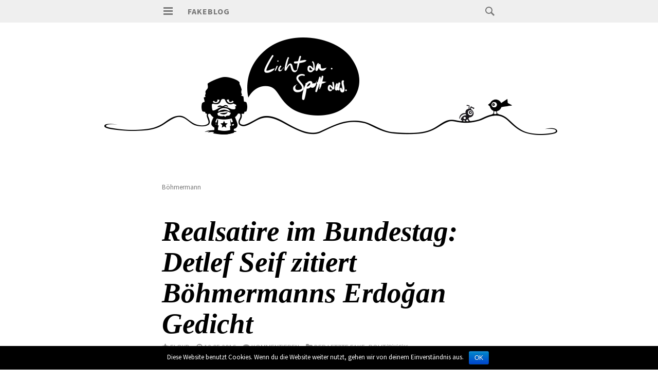

--- FILE ---
content_type: text/html; charset=UTF-8
request_url: https://www.fakeblog.de/tag/boehmermann/
body_size: 8738
content:
<!DOCTYPE html>
<html lang="de-DE">
<head>
<meta charset="UTF-8">
<meta name="viewport" content="width=device-width, initial-scale=1">
<title>Böhmermann | Fakeblog</title>
<link rel="profile" href="http://gmpg.org/xfn/11">
<link rel="pingback" href="https://www.fakeblog.de/xmlrpc.php">
<link href="//maxcdn.bootstrapcdn.com/font-awesome/4.2.0/css/font-awesome.min.css" rel="stylesheet">

<link rel='dns-prefetch' href='//s0.wp.com' />
<link rel='dns-prefetch' href='//fonts.googleapis.com' />
<link rel='dns-prefetch' href='//s.w.org' />
<link rel="alternate" type="application/rss+xml" title="Fakeblog &raquo; Feed" href="https://www.fakeblog.de/feed/" />
<link rel="alternate" type="application/rss+xml" title="Fakeblog &raquo; Kommentar-Feed" href="https://www.fakeblog.de/comments/feed/" />
<link rel="alternate" type="application/rss+xml" title="Fakeblog &raquo; Böhmermann Schlagwort-Feed" href="https://www.fakeblog.de/tag/boehmermann/feed/" />
		<script type="text/javascript">
			window._wpemojiSettings = {"baseUrl":"https:\/\/s.w.org\/images\/core\/emoji\/2.2.1\/72x72\/","ext":".png","svgUrl":"https:\/\/s.w.org\/images\/core\/emoji\/2.2.1\/svg\/","svgExt":".svg","source":{"concatemoji":"https:\/\/www.fakeblog.de\/wp-includes\/js\/wp-emoji-release.min.js?ver=4.7.31"}};
			!function(t,a,e){var r,n,i,o=a.createElement("canvas"),l=o.getContext&&o.getContext("2d");function c(t){var e=a.createElement("script");e.src=t,e.defer=e.type="text/javascript",a.getElementsByTagName("head")[0].appendChild(e)}for(i=Array("flag","emoji4"),e.supports={everything:!0,everythingExceptFlag:!0},n=0;n<i.length;n++)e.supports[i[n]]=function(t){var e,a=String.fromCharCode;if(!l||!l.fillText)return!1;switch(l.clearRect(0,0,o.width,o.height),l.textBaseline="top",l.font="600 32px Arial",t){case"flag":return(l.fillText(a(55356,56826,55356,56819),0,0),o.toDataURL().length<3e3)?!1:(l.clearRect(0,0,o.width,o.height),l.fillText(a(55356,57331,65039,8205,55356,57096),0,0),e=o.toDataURL(),l.clearRect(0,0,o.width,o.height),l.fillText(a(55356,57331,55356,57096),0,0),e!==o.toDataURL());case"emoji4":return l.fillText(a(55357,56425,55356,57341,8205,55357,56507),0,0),e=o.toDataURL(),l.clearRect(0,0,o.width,o.height),l.fillText(a(55357,56425,55356,57341,55357,56507),0,0),e!==o.toDataURL()}return!1}(i[n]),e.supports.everything=e.supports.everything&&e.supports[i[n]],"flag"!==i[n]&&(e.supports.everythingExceptFlag=e.supports.everythingExceptFlag&&e.supports[i[n]]);e.supports.everythingExceptFlag=e.supports.everythingExceptFlag&&!e.supports.flag,e.DOMReady=!1,e.readyCallback=function(){e.DOMReady=!0},e.supports.everything||(r=function(){e.readyCallback()},a.addEventListener?(a.addEventListener("DOMContentLoaded",r,!1),t.addEventListener("load",r,!1)):(t.attachEvent("onload",r),a.attachEvent("onreadystatechange",function(){"complete"===a.readyState&&e.readyCallback()})),(r=e.source||{}).concatemoji?c(r.concatemoji):r.wpemoji&&r.twemoji&&(c(r.twemoji),c(r.wpemoji)))}(window,document,window._wpemojiSettings);
		</script>
		<style type="text/css">
img.wp-smiley,
img.emoji {
	display: inline !important;
	border: none !important;
	box-shadow: none !important;
	height: 1em !important;
	width: 1em !important;
	margin: 0 .07em !important;
	vertical-align: -0.1em !important;
	background: none !important;
	padding: 0 !important;
}
</style>
<link rel='stylesheet' id='yarppWidgetCss-css'  href='https://www.fakeblog.de/wp-content/plugins/yet-another-related-posts-plugin/style/widget.css?ver=4.7.31' type='text/css' media='all' />
<link rel='stylesheet' id='dilemmacss-css'  href='https://www.fakeblog.de/wp-content/plugins/Dilemma/css/dilemma.css?ver=4.7.31' type='text/css' media='all' />
<link rel='stylesheet' id='hyena-css-css'  href='http://www.fakeblog.de/wp-content/plugins/Hyena/css/jquery-Hyena-2.0.css?ver=2.0' type='text/css' media='all' />
<link rel='stylesheet' id='HyenaStyle-css'  href='http://www.fakeblog.de/wp-content/plugins/Hyena/css/jquery-Hyena-2.0.css?ver=4.7.31' type='text/css' media='all' />
<link rel='stylesheet' id='cookie-notice-front-css'  href='https://www.fakeblog.de/wp-content/plugins/cookie-notice/css/front.min.css?ver=4.7.31' type='text/css' media='all' />
<link rel='stylesheet' id='wp-syntax-css-css'  href='https://www.fakeblog.de/wp-content/plugins/wp-syntax/css/wp-syntax.css?ver=1.1' type='text/css' media='all' />
<link rel='stylesheet' id='isola-style-css'  href='https://www.fakeblog.de/wp-content/themes/isola_fakeblog/style.css?ver=4.7.31' type='text/css' media='all' />
<link rel='stylesheet' id='isola-source-sans-pro-css'  href='https://fonts.googleapis.com/css?family=Source+Sans+Pro%3A400%2C600%2C700%2C300italic%2C400italic%2C600italic%2C700italic&#038;subset=latin%2Clatin-ext&#038;ver=4.7.31' type='text/css' media='all' />
<link rel='stylesheet' id='genericons-css'  href='https://www.fakeblog.de/wp-content/plugins/jetpack/_inc/genericons/genericons/genericons.css?ver=3.1' type='text/css' media='all' />
<link rel='stylesheet' id='jquery-lazyloadxt-fadein-css-css'  href='//www.fakeblog.de/wp-content/plugins/a3-lazy-load/assets/css/jquery.lazyloadxt.fadein.css?ver=4.7.31' type='text/css' media='all' />
<link rel='stylesheet' id='a3a3_lazy_load-css'  href='//www.fakeblog.de/wp-content/uploads/sass/a3_lazy_load.min.css?ver=1579118704' type='text/css' media='all' />
<link rel='stylesheet' id='jetpack_css-css'  href='https://www.fakeblog.de/wp-content/plugins/jetpack/css/jetpack.css?ver=4.0.2' type='text/css' media='all' />
<link rel='stylesheet' id='reaction_buttons_css-css'  href='http://www.fakeblog.de/wp-content/plugins/reaction-buttons/reaction_buttons.css?ver=4.7.31' type='text/css' media='all' />
<script type='text/javascript' src='https://www.fakeblog.de/wp-includes/js/jquery/jquery.js?ver=1.12.4'></script>
<script type='text/javascript' src='https://www.fakeblog.de/wp-includes/js/jquery/jquery-migrate.min.js?ver=1.4.1'></script>
<script type='text/javascript'>
/* <![CDATA[ */
var dilemma_vars = {"ajaxurl":"https:\/\/www.fakeblog.de\/wp-admin\/admin-ajax.php","str_voted_leftview":" mal","str_voted_rightview":" mal"};
/* ]]> */
</script>
<script type='text/javascript' src='https://www.fakeblog.de/wp-content/plugins/Dilemma/js/dilemma.js?ver=4.7.31'></script>
<script type='text/javascript'>
/* <![CDATA[ */
var cnArgs = {"ajaxurl":"https:\/\/www.fakeblog.de\/wp-admin\/admin-ajax.php","hideEffect":"fade","onScroll":"","onScrollOffset":"100","cookieName":"cookie_notice_accepted","cookieValue":"true","cookieTime":"2592000","cookiePath":"\/","cookieDomain":"","redirection":"","cache":"","refuse":"no","revoke_cookies":"0","revoke_cookies_opt":"automatic","secure":"1"};
/* ]]> */
</script>
<script type='text/javascript' src='https://www.fakeblog.de/wp-content/plugins/cookie-notice/js/front.min.js?ver=1.2.46'></script>
<!--[if lt IE 8]>
<script type='text/javascript' src='https://www.fakeblog.de/wp-includes/js/json2.min.js?ver=2015-05-03'></script>
<![endif]-->
<script type='text/javascript' src='https://www.fakeblog.de/wp-content/plugins/wp-ajax-edit-comments/js/jquery.colorbox.min.js?ver=6.0.4'></script>
<link rel='https://api.w.org/' href='https://www.fakeblog.de/wp-json/' />
<link rel="EditURI" type="application/rsd+xml" title="RSD" href="https://www.fakeblog.de/xmlrpc.php?rsd" />
<link rel="wlwmanifest" type="application/wlwmanifest+xml" href="https://www.fakeblog.de/wp-includes/wlwmanifest.xml" /> 
<meta name="generator" content="WordPress 4.7.31" />
	<script	type='text/javascript'><!--
	function reaction_buttons_increment_button_ajax(post_id, button){
		var already_voted_text = '';
		var only_one_vote = false;
		var show_after_votes = false;
		var use_as_counter = false;
		var use_percentages = false;
		var buttons = [0,1,2,3,4,5];

		if(!use_as_counter && jQuery("#reaction_buttons_post" + post_id + " .reaction_button_" + button).hasClass('voted')){
			return;
		}

		if(!use_as_counter){
			// remove the href attribute before sending the request to make
			// sure no one votes more than once by clicking ten times fast
			if(only_one_vote){
				// remove all the onclicks from the posts and replace it by the
				// alert not to vote twice if set
				if(already_voted_text){
					jQuery("#reaction_buttons_post" + post_id + " .reaction_button").attr('onclick', 'javascript:alert(\'' + already_voted_text + '\');');
				}
				else{
					jQuery("#reaction_buttons_post" + post_id + " .reaction_button").removeAttr('onclick');
				}
			}
			else{
				// remove/replace only on the clicked button
				if(already_voted_text){
					jQuery("#reaction_buttons_post" + post_id + " .reaction_button_" + button).attr('onclick', 'javascript:alert(\'' + already_voted_text + '\');');
				}
				else{
					jQuery("#reaction_buttons_post" + post_id + " .reaction_button_" + button).removeAttr('onclick');
				}
			}
		}
		jQuery.ajax({
				type: "post",url: "https://www.fakeblog.de/wp-admin/admin-ajax.php", dataType: 'json',
					data: { action: 'reaction_buttons_increment_button_php', post_id: post_id, button: button, _ajax_nonce: 'db1c50f0c3' },
					success: function(data){
						if(use_percentages){
							var i;
							var b;
							for(i = 0; i < buttons.length; ++i){
								b = buttons[i];
								jQuery("#reaction_buttons_post" + post_id + " .reaction_button_" + b + " .count_number").html(data['percentage'][b]);
							}
						}
                        else if(show_after_votes){
							var i;
							var b;
							for(i = 0; i < buttons.length; ++i){
								b = buttons[i];
								jQuery("#reaction_buttons_post" + post_id + " .reaction_button_" + b + " .count_number").html(data['counts'][b]);
							}
						}
						else{
							jQuery("#reaction_buttons_post" + post_id + " .reaction_button_" + button + " .count_number").html(data['count']);
						}
						if(only_one_vote){
							jQuery("#reaction_buttons_post" + post_id + " .reaction_button").addClass('voted');
							jQuery("#reaction_buttons_post" + post_id + " .reaction_button_" + button).addClass('rb_chosen');
						}
						else{
							jQuery("#reaction_buttons_post" + post_id + " .reaction_button_" + button).addClass('voted');
						}
                        if(show_after_votes){
							jQuery("#reaction_buttons_post" + post_id + " .reaction_button .braces").removeAttr('style');
						}
					}
			});
		}
	--></script>
	<style type="text/css">.broken_link, a.broken_link {
	text-decoration: line-through;
}</style><meta name="twitter:widgets:link-color" content="#2b8fe4"><meta name="twitter:widgets:border-color" content="#cbcbcb"><meta name="twitter:partner" content="tfwp">
<meta name="twitter:card" content="summary"><meta name="twitter:title" content="Schlagwort: Böhmermann">

<style id="custom-css-css">iframe[id^='twitter-widget-']{width:100% !important}</style>
</head>

<body class="archive tag tag-boehmermann tag-2957 cookies-not-set group-blog">
    
<div id="page" class="hfeed site">
	<a class="skip-link screen-reader-text" href="#content">Springe zum Inhalt</a>
	<header id="masthead" class="site-header" role="banner">
		<div class="site-header-inner">
			<div class="site-branding">
				<button id="menu-toggle" class="toggle">
					<svg version="1.1" class="menu-toggle-image" xmlns="http://www.w3.org/2000/svg" xmlns:xlink="http://www.w3.org/1999/xlink" x="0px" y="0px"
						 width="24px" height="24px" viewBox="0 0 24 24" enable-background="new 0 0 24 24" xml:space="preserve">
						<g id="menu">
							<g>
								<rect x="3" y="4" width="18" height="3"/>
								<rect x="3" y="10" width="18" height="3"/>
								<rect x="3" y="16" width="18" height="3"/>
							</g>
						</g>
					</svg>
					<span class="screen-reader-text">Hauptmenü</span>
				</button>
				<h1 class="site-title"><a href="https://www.fakeblog.de/" rel="home">Fakeblog</a></h1>
				<h2 class="site-description">&#8230;begeht Rechtschreibfehler</h2>
			</div>

			<div id="site-search" class="header-search">
				<div class="header-search-form">
					<form role="search" method="get" class="search-form" action="https://www.fakeblog.de/">
	<label>
		<span class="screen-reader-text">Suche:</span>
		<span class="search-icon">
		<svg version="1.1" xmlns="http://www.w3.org/2000/svg" xmlns:xlink="http://www.w3.org/1999/xlink" x="0px" y="0px"
			 width="24px" height="24px" viewBox="0 0 24 24" enable-background="new 0 0 24 24" xml:space="preserve">
			<g id="search">
				<path class="icon" d="M15.846,13.846C16.573,12.742,17,11.421,17,10c0-3.866-3.134-7-7-7s-7,3.134-7,7s3.134,7,7,7
					c1.421,0,2.742-0.427,3.846-1.154L19,21l2-2L15.846,13.846z M10,15c-2.761,0-5-2.238-5-5c0-2.761,2.239-5,5-5c2.762,0,5,2.239,5,5
					C15,12.762,12.762,15,10,15z"/>
			</g>
		</svg>
	</span>
		<input type="search" class="search-field" placeholder="Suche ..." value="" name="s" title="Suche:" />
	</label>
	<input type="submit" class="search-submit" value="Suche" />
</form>				</div><!-- .header-search-form -->
			</div><!-- #site-navigation -->
		</div><!-- .site-header-inner -->
	</header><!-- #masthead -->	

	<div id="toggle-sidebar">
		<button id="menu-close">
			<span class="screen-reader-text">Menü schließen</span>
		</button>
		<nav id="site-navigation" class="main-navigation" role="navigation">
			<div class="menu-wrapper">
				<div class="menu-main-menu-container"><ul id="menu-main-menu" class="menu"><li id="menu-item-10285" class="menu-item menu-item-type-post_type menu-item-object-page menu-item-10285"><a href="https://www.fakeblog.de/alle-kategorien-im-ueberblick/">Alle Kategorien</a></li>
<li id="menu-item-1111" class="menu-item menu-item-type-post_type menu-item-object-page menu-item-1111"><a href="https://www.fakeblog.de/das-archiv-alles-was-bisher-geschah/">Archiv</a></li>
<li id="menu-item-10577" class="menu-item menu-item-type-post_type menu-item-object-page menu-item-10577"><a href="https://www.fakeblog.de/fakeblog-shop/">Shirt Shop</a></li>
<li id="menu-item-151" class="menu-item menu-item-type-post_type menu-item-object-page menu-item-151"><a href="https://www.fakeblog.de/wordpress-themes/">WordPress Themes</a></li>
<li id="menu-item-152" class="menu-item menu-item-type-post_type menu-item-object-page menu-item-152"><a href="https://www.fakeblog.de/links/">Links</a></li>
<li id="menu-item-153" class="menu-item menu-item-type-post_type menu-item-object-page menu-item-153"><a href="https://www.fakeblog.de/about/">Impressum</a></li>
</ul></div>			</div>
		</nav><!-- #site-navigation -->
						<div id="secondary" class="widget-area" role="complementary">
		<aside id="text-6" class="widget widget_text"><h1 class="widget-title">Feed me&#8230;</h1>			<div class="textwidget"><p>Wenn du auf dem Laufenden bleiben möchtest kannst Du folgende Feeds abonnieren:<br /><br />
<a href="http://feeds.feedburner.com/fakefeed" target="_blank">Feed der Artikel</a><br />
<a href="http://feeds.feedburner.com/fakeblogcomments" target="_blank">Feed der Kommentare</a><br />
<a href="http://audioboo.fm/users/79054/boos.atom" target="_blank">Feed der Podcasts</a></div>
		</aside>	</div><!-- #secondary -->
			</div>

			<div class="site-header-image">
			<a href="https://www.fakeblog.de/" rel="home">
				<div style="background-image: url('https://www.fakeblog.de/wp-content/uploads/2015/03/header_1440.gif')"></div>
			</a>
		</div>
		
	<div id="content" class="site-content">

	<section id="primary" class="content-area">
		<main id="main" class="site-main" role="main">

		
			<header class="page-header">
				<h3 class="page-title" style="font-size:smaller; font-weight:normal;">
					Böhmermann				</h1>
							</header><!-- .page-header -->

						
				
<article id="post-12567" class="post-12567 post type-post status-publish format-standard has-post-thumbnail hentry category-der-letzte-fake category-politrick tag-boehmermann tag-bundestag tag-cdu tag-detlef-seif tag-erdogan tag-gedicht tag-rede tag-schmaehkritik tag-zitat">
	<header class="entry-header">
							<h1 class="entry-title"><a href="https://www.fakeblog.de/2016/05/12/realsatire-im-bundestag-detlef-seif-zitiert-boehmermanns-erdogan-gedicht/" rel="bookmark">Realsatire im Bundestag: Detlef Seif zitiert Böhmermanns Erdoğan Gedicht</a></h1>		
				
		
		
		
	</header><!-- .entry-header -->
	
	
	
		
	<div class="entry-content">
		<div id="metaauthor"><span style="margin-right:13px; float:left;"><i class="fa fa-star"></i> <span> <span class="author vcard">Floyd</span></span></span> <span style="margin-right:13px; float:left;"><i class="fa fa-clock-o"></i> <span><time class="entry-date published" datetime="2016-05-12T16:35:05+00:00">12.05.2016</time><time class="updated" datetime="2016-05-12T16:37:11+00:00">12.05.2016</time></span></span> 			<span style="margin-right:13px; float:left;"><i class="fa fa-comment"></i> <a href="https://www.fakeblog.de/2016/05/12/realsatire-im-bundestag-detlef-seif-zitiert-boehmermanns-erdogan-gedicht/#respond">Kommentieren</a></span>
			 <span style="margin-right:13px; float:left; margin-bottom:20px;"><i class="fa fa-folder"></i> <a href="https://www.fakeblog.de/category/der-letzte-fake/" rel="category tag">Der letzte Fake</a>, <a href="https://www.fakeblog.de/category/politrick/" rel="category tag">Polit(r)i(c)k</a></span>
			<br /></div>
			<div class="clear"></div>
			
			<p>Zu Böhmermanns Gedicht habe mich damals bewusst nichts geäußert. Kann jeder für sich beurteilen, wie man das findet. Nun steht aber Recep Tayyip Erdoğan wieder im Mittelpunkt. Im Bundestag. Der Detlef hat´s gemacht. Der CDU-Detlef. Der Seifs Detlef von der CDU. Zuerst dachte ich, Böhmermann hätte einen Tonspurdub aus der Rede gemacht. Aber das Ding ist echt. Realsatire. Aber sowas von real. Dabei wollte Detlef Seif Böhmermanns Gedicht nur zitieren und dafür sorgen, dass der Inhalt bekannt wird. Denn anscheinend haben noch nicht alle Abgeordneten das Gedicht in vollem Umfang verstanden oder gelesen.</p>
<p>Und während einige Abgeordnete des Bundestags empört auf die Rede Seifs reagierten (<a href="https://www.youtube.com/watch?v=J-STOLrYBiM" target="_blank">Link zum Video der Rede von Detlef Seif, in der er das Gedicht vorträgt</a>), zeigte sich Böhmermann währenddessen so:</p>
<figure id="attachment_12568" style="width: 1024px" class="wp-caption alignnone"><img src="//www.fakeblog.de/wp-content/plugins/a3-lazy-load/assets/images/lazy_placeholder.gif" data-lazy-type="image" data-src="http://www.fakeblog.de/wp-content/uploads/2016/05/boehmermann_schaut_detlef_seif_im_bundestag_zu_erdogan_.jpg" alt="boehmermann schaut cdu detlef seif im bundestag zu erdogan_" width="1024" height="768" class="lazy lazy-hidden size-full wp-image-12568" srcset="" data-srcset="https://www.fakeblog.de/wp-content/uploads/2016/05/boehmermann_schaut_detlef_seif_im_bundestag_zu_erdogan_.jpg 1024w, https://www.fakeblog.de/wp-content/uploads/2016/05/boehmermann_schaut_detlef_seif_im_bundestag_zu_erdogan_-620x465.jpg 620w, https://www.fakeblog.de/wp-content/uploads/2016/05/boehmermann_schaut_detlef_seif_im_bundestag_zu_erdogan_-768x576.jpg 768w" sizes="(max-width: 1024px) 100vw, 1024px" /><noscript><img src="http://www.fakeblog.de/wp-content/uploads/2016/05/boehmermann_schaut_detlef_seif_im_bundestag_zu_erdogan_.jpg" alt="boehmermann schaut cdu detlef seif im bundestag zu erdogan_" width="1024" height="768" class="size-full wp-image-12568" srcset="https://www.fakeblog.de/wp-content/uploads/2016/05/boehmermann_schaut_detlef_seif_im_bundestag_zu_erdogan_.jpg 1024w, https://www.fakeblog.de/wp-content/uploads/2016/05/boehmermann_schaut_detlef_seif_im_bundestag_zu_erdogan_-620x465.jpg 620w, https://www.fakeblog.de/wp-content/uploads/2016/05/boehmermann_schaut_detlef_seif_im_bundestag_zu_erdogan_-768x576.jpg 768w" sizes="(max-width: 1024px) 100vw, 1024px" /></noscript><figcaption class="wp-caption-text">Quelle: <a href="https://twitter.com/janboehm/status/730706092251090944" target="_blank">Tweet Böhmermann</a></figcaption></figure>
<blockquote class="twitter-tweet" data-lang="de">
<p lang="und" dir="ltr">😂😂😂 <a href="https://t.co/jVM7IthzYp">pic.twitter.com/jVM7IthzYp</a></p>
<p>&mdash; Jan Böhmermann (@janboehm) <a href="https://twitter.com/janboehm/status/730706092251090944">12. Mai 2016</a></p></blockquote>
<p><script async src="//platform.twitter.com/widgets.js" charset="utf-8"></script></p>
				
		
					<span>
				<div id="metaauthor" style="border-top:1px solid #efefef; border-bottom:1px solid #efefef; margin:30px 0px 30px 0px; padding:10px 0px 10px 0px;"><i class="fa fa-tags"></i> <a href="https://www.fakeblog.de/tag/boehmermann/" rel="tag">Böhmermann</a>, <a href="https://www.fakeblog.de/tag/bundestag/" rel="tag">Bundestag</a>, <a href="https://www.fakeblog.de/tag/cdu/" rel="tag">CDU</a>, <a href="https://www.fakeblog.de/tag/detlef-seif/" rel="tag">Detlef Seif</a>, <a href="https://www.fakeblog.de/tag/erdogan/" rel="tag">Erdoğan</a>, <a href="https://www.fakeblog.de/tag/gedicht/" rel="tag">Gedicht</a>, <a href="https://www.fakeblog.de/tag/rede/" rel="tag">Rede</a>, <a href="https://www.fakeblog.de/tag/schmaehkritik/" rel="tag">Schmähkritik</a>, <a href="https://www.fakeblog.de/tag/zitat/" rel="tag">Zitat</a></div>			</span>
				
			
			<div class="col-sm-3 share-col"><a href="http://www.facebook.com/sharer/sharer.php?u=https://www.fakeblog.de/2016/05/12/realsatire-im-bundestag-detlef-seif-zitiert-boehmermanns-erdogan-gedicht/" target="_blank" id="share-facebook" class="share-btn"><i class="fa fa-facebook"></i></a></div>
<div class="col-sm-3 share-col"><a href="http://twitter.com/intent/tweet?url=https://www.fakeblog.de/2016/05/12/realsatire-im-bundestag-detlef-seif-zitiert-boehmermanns-erdogan-gedicht/&text=Realsatire im Bundestag: Detlef Seif zitiert Böhmermanns Erdoğan Gedicht" target="_blank" id="share-twitter" class="share-btn"><i class="fa fa-twitter"></i></a></div>
<div class="col-sm-3 share-col"><a href="https://plus.google.com/share?url=https://www.fakeblog.de/2016/05/12/realsatire-im-bundestag-detlef-seif-zitiert-boehmermanns-erdogan-gedicht/" target="_blank" id="share-google" class="share-btn"><i class="fa fa-google-plus"></i></a></div>
<!-- <div class="col-sm-3 share-col"><a href="whatsapp://send?text=Realsatire im Bundestag: Detlef Seif zitiert Böhmermanns Erdoğan Gedicht – https://www.fakeblog.de/2016/05/12/realsatire-im-bundestag-detlef-seif-zitiert-boehmermanns-erdogan-gedicht/" id="share-whatsapp" class="share-btn"><i class="fa fa-phone"></i></a></div> -->
<div class="col-sm-4 share-col"><a href="#" id="share-revolution" class="jm-post-like" data-post_id="12567" title="Like"><i class="fa fa-child"></i>&nbsp;Weltrevolution (2)</a></div>

		
	</div><!-- .entry-content -->
	<div class="clear:both"></div>

	<footer class="entry-footer">

			</footer><!-- .entry-footer -->
</article><!-- #post-## -->
			
				
<article id="post-12498" class="post-12498 post type-post status-publish format-standard has-post-thumbnail hentry category-der-letzte-fake category-lachnummer tag-boehmermann tag-internet tag-marti-fischer">
	<header class="entry-header">
							<h1 class="entry-title"><a href="https://www.fakeblog.de/2015/12/07/wir-ham-internet-vs-ich-hab-polizei/" rel="bookmark">Wir ham Internet vs Ich hab Polizei</a></h1>		
				
		
		
		
	</header><!-- .entry-header -->
	
	
	
		
	<div class="entry-content">
		<div id="metaauthor"><span style="margin-right:13px; float:left;"><i class="fa fa-star"></i> <span> <span class="author vcard">Floyd</span></span></span> <span style="margin-right:13px; float:left;"><i class="fa fa-clock-o"></i> <span><time class="entry-date published" datetime="2015-12-07T10:35:25+00:00">07.12.2015</time></span></span> 			<span style="margin-right:13px; float:left;"><i class="fa fa-comment"></i> <a href="https://www.fakeblog.de/2015/12/07/wir-ham-internet-vs-ich-hab-polizei/#comments">1 Kommentar</a></span>
			 <span style="margin-right:13px; float:left; margin-bottom:20px;"><i class="fa fa-folder"></i> <a href="https://www.fakeblog.de/category/der-letzte-fake/" rel="category tag">Der letzte Fake</a>, <a href="https://www.fakeblog.de/category/lachnummer/" rel="category tag">Lachnummer</a></span>
			<br /></div>
			<div class="clear"></div>
			
			<p>Ich hab Polizei. Böhmermann hat vor einigen Wochen <a href="https://www.youtube.com/watch?v=PNjG22Gbo6U" target="_blank">ein Video hochgeladen</a>, in dem er sich als POL1Z1STENS0HN über deutschen Hip Hop lustig macht. Ok, er hat das sicherlich nicht persönlich hochgeladen, aber: Mir ist das sowieso egal und fand es eher witzig, wie nicht wenige darauf reagierten. Ich bin da ja eher schmerzfrei und mir ist die Diskussion um das Lied mehr egal als wichtig ;)</p>
<p><img src="//www.fakeblog.de/wp-content/plugins/a3-lazy-load/assets/images/lazy_placeholder.gif" data-lazy-type="image" data-src="http://www.fakeblog.de/wp-content/uploads/2015/12/maxresdefault.jpg" alt="Wir ham Internet" width="1280" height="720" class="lazy lazy-hidden alignnone size-full wp-image-12499" srcset="" data-srcset="https://www.fakeblog.de/wp-content/uploads/2015/12/maxresdefault.jpg 1280w, https://www.fakeblog.de/wp-content/uploads/2015/12/maxresdefault-620x349.jpg 620w, https://www.fakeblog.de/wp-content/uploads/2015/12/maxresdefault-1200x675.jpg 1200w" sizes="(max-width: 1280px) 100vw, 1280px" /><noscript><img src="http://www.fakeblog.de/wp-content/uploads/2015/12/maxresdefault.jpg" alt="Wir ham Internet" width="1280" height="720" class="alignnone size-full wp-image-12499" srcset="https://www.fakeblog.de/wp-content/uploads/2015/12/maxresdefault.jpg 1280w, https://www.fakeblog.de/wp-content/uploads/2015/12/maxresdefault-620x349.jpg 620w, https://www.fakeblog.de/wp-content/uploads/2015/12/maxresdefault-1200x675.jpg 1200w" sizes="(max-width: 1280px) 100vw, 1280px" /></noscript></p>
<p>Nun gibt es so eine Art Antwort auf das Lied, die da &#8222;Wir ham Internet&#8220; heisst. <a href="https://www.youtube.com/channel/UC78yJH3WrmLE6AyL0OgPV7g" target="_blank">Marti Fischer</a>, selbsternannter Online-Entertainer und bekannt aus &#8222;Wie geht eigentlich Musik?&#8220;, hat das Video auf seinem Kanal veröffentlicht. Kann man auch witzig finden. Oder auch nicht. Mir ist das fast so egal, wie das Böhmermann Lied. Und warum poste ich das dann? Ach was weiss ich, ist doch egal.</p>
<p><iframe class="lazy lazy-hidden" width="800" height="450"  data-lazy-type="iframe" data-src="https://www.youtube.com/embed/IoffHtGZAms?rel=0" frameborder="0" allowfullscreen></iframe><noscript><iframe width="800" height="450" src="https://www.youtube.com/embed/IoffHtGZAms?rel=0" frameborder="0" allowfullscreen></iframe></noscript><br />
(<a href="https://www.youtube.com/watch?v=IoffHtGZAms" target="_blank">Video Direktlink</a>)</p>
<p><iframe class="lazy lazy-hidden" width="800" height="450"  data-lazy-type="iframe" data-src="https://www.youtube.com/embed/PNjG22Gbo6U" frameborder="0" allowfullscreen></iframe><noscript><iframe width="800" height="450" src="https://www.youtube.com/embed/PNjG22Gbo6U" frameborder="0" allowfullscreen></iframe></noscript><br />
(<a href="https://www.youtube.com/watch?v=PNjG22Gbo6U" target="_blank">Video Direktlink</a>)</p>
				
		
					<span>
				<div id="metaauthor" style="border-top:1px solid #efefef; border-bottom:1px solid #efefef; margin:30px 0px 30px 0px; padding:10px 0px 10px 0px;"><i class="fa fa-tags"></i> <a href="https://www.fakeblog.de/tag/boehmermann/" rel="tag">Böhmermann</a>, <a href="https://www.fakeblog.de/tag/internet/" rel="tag">internet</a>, <a href="https://www.fakeblog.de/tag/marti-fischer/" rel="tag">Marti Fischer</a></div>			</span>
				
			
			<div class="col-sm-3 share-col"><a href="http://www.facebook.com/sharer/sharer.php?u=https://www.fakeblog.de/2015/12/07/wir-ham-internet-vs-ich-hab-polizei/" target="_blank" id="share-facebook" class="share-btn"><i class="fa fa-facebook"></i></a></div>
<div class="col-sm-3 share-col"><a href="http://twitter.com/intent/tweet?url=https://www.fakeblog.de/2015/12/07/wir-ham-internet-vs-ich-hab-polizei/&text=Wir ham Internet vs Ich hab Polizei" target="_blank" id="share-twitter" class="share-btn"><i class="fa fa-twitter"></i></a></div>
<div class="col-sm-3 share-col"><a href="https://plus.google.com/share?url=https://www.fakeblog.de/2015/12/07/wir-ham-internet-vs-ich-hab-polizei/" target="_blank" id="share-google" class="share-btn"><i class="fa fa-google-plus"></i></a></div>
<!-- <div class="col-sm-3 share-col"><a href="whatsapp://send?text=Wir ham Internet vs Ich hab Polizei – https://www.fakeblog.de/2015/12/07/wir-ham-internet-vs-ich-hab-polizei/" id="share-whatsapp" class="share-btn"><i class="fa fa-phone"></i></a></div> -->
<div class="col-sm-4 share-col"><a href="#" id="share-revolution" class="jm-post-like" data-post_id="12498" title="Like"><i class="fa fa-child"></i>&nbsp;Weltrevolution (0)</a></div>

		
	</div><!-- .entry-content -->
	<div class="clear:both"></div>

	<footer class="entry-footer">

			</footer><!-- .entry-footer -->
</article><!-- #post-## -->
			
			
		
		</main><!-- #main -->
	</section><!-- #primary -->


	</div><!-- #content -->
	<!-- Piwik -->
<script type="text/javascript">
  var _paq = _paq || [];
  _paq.push(['trackPageView']);
  _paq.push(['enableLinkTracking']);
  (function() {
    var u="//www.fakeblog.de/analyse/";
    _paq.push(['setTrackerUrl', u+'piwik.php']);
    _paq.push(['setSiteId', 1]);
    var d=document, g=d.createElement('script'), s=d.getElementsByTagName('script')[0];
    g.type='text/javascript'; g.async=true; g.defer=true; g.src=u+'piwik.js'; s.parentNode.insertBefore(g,s);
  })();
</script>
<noscript><p><img src="//www.fakeblog.de/analyse/piwik.php?idsite=1" style="border:0;" alt="" /></p></noscript>
<!-- End Piwik Code -->

	<footer id="colophon" class="site-footer" role="contentinfo">
		<div class="site-info">
			Fakeblog 2026 | Manches vorenthalten
			
			
		</div><!-- .site-info -->
	</footer><!-- #colophon -->
	<script src="http://fakeblog.de/wp-content/themes/isola_fakeblog/js/socialshare.js"></script>
</div><!-- #page -->

<script type='text/javascript' src='https://www.fakeblog.de/wp-includes/js/jquery/jquery.form.min.js?ver=3.37.0'></script>
<script type='text/javascript'>
/* <![CDATA[ */
var ajax_var = {"url":"https:\/\/www.fakeblog.de\/wp-admin\/admin-ajax.php","nonce":"574bf167b4"};
/* ]]> */
</script>
<script type='text/javascript' src='https://www.fakeblog.de/wp-content/themes/isola/js/post-like.min.js?ver=1.0'></script>
<script type='text/javascript'>
/* <![CDATA[ */
var HyenaPluginPath = {"path":"http:\/\/www.fakeblog.de\/wp-content\/plugins"};
/* ]]> */
</script>
<script type='text/javascript' src='http://www.fakeblog.de/wp-content/plugins/Hyena/js/jquery-Hyena-2.0.js?ver=2.0'></script>
<script type='text/javascript' src='https://www.fakeblog.de/wp-content/plugins/wp-syntax/js/wp-syntax.js?ver=1.1'></script>
<script type='text/javascript' src='https://s0.wp.com/wp-content/js/devicepx-jetpack.js?ver=202604'></script>
<script type='text/javascript' src='https://www.fakeblog.de/wp-content/themes/isola/js/isola.js?ver=20140623'></script>
<script type='text/javascript' src='https://www.fakeblog.de/wp-content/themes/isola/js/navigation.js?ver=20120206'></script>
<script type='text/javascript' src='https://www.fakeblog.de/wp-content/themes/isola/js/skip-link-focus-fix.js?ver=20130115'></script>
<script type='text/javascript'>
/* <![CDATA[ */
var a3_lazyload_params = {"apply_images":"1","apply_videos":"1"};
/* ]]> */
</script>
<script type='text/javascript' src='//www.fakeblog.de/wp-content/plugins/a3-lazy-load/assets/js/jquery.lazyloadxt.extra.min.js?ver=2.2.0'></script>
<script type='text/javascript' src='//www.fakeblog.de/wp-content/plugins/a3-lazy-load/assets/js/jquery.lazyloadxt.srcset.min.js?ver=2.2.0'></script>
<script type='text/javascript'>
/* <![CDATA[ */
var a3_lazyload_extend_params = {"edgeY":"0"};
/* ]]> */
</script>
<script type='text/javascript' src='//www.fakeblog.de/wp-content/plugins/a3-lazy-load/assets/js/jquery.lazyloadxt.extend.js?ver=2.2.0'></script>
<script type='text/javascript'>
/* <![CDATA[ */
var aec_frontend = {"atdlang":"true","atd":"true","expand":"true","url":"https:\/\/www.fakeblog.de\/?aec_page=comment-popup.php","title":"Comment Box"};
/* ]]> */
</script>
<script type='text/javascript' src='https://www.fakeblog.de/wp-content/plugins/wp-ajax-edit-comments/js/jquery.atd.textarea.js?ver=6.0.4'></script>
<script type='text/javascript' src='https://www.fakeblog.de/wp-content/plugins/wp-ajax-edit-comments/js/frontend.js?ver=6.0.4'></script>
<script type='text/javascript' src='https://www.fakeblog.de/wp-includes/js/wp-embed.min.js?ver=4.7.31'></script>
<script type='text/javascript' src='https://stats.wp.com/e-202604.js' async defer></script>
<script type='text/javascript'>
	_stq = window._stq || [];
	_stq.push([ 'view', {v:'ext',j:'1:4.0.2',blog:'47372513',post:'0',tz:'1',srv:'www.fakeblog.de'} ]);
	_stq.push([ 'clickTrackerInit', '47372513', '0' ]);
</script>

			<div id="cookie-notice" role="banner" class="cn-bottom bootstrap" style="color: #fff; background-color: #000;"><div class="cookie-notice-container"><span id="cn-notice-text">Diese Website benutzt Cookies. Wenn du die Website weiter nutzt, gehen wir von deinem Einverständnis aus.</span><a href="#" id="cn-accept-cookie" data-cookie-set="accept" class="cn-set-cookie cn-button bootstrap button">OK</a>
				</div>
				
			</div>
</body>
</html>
